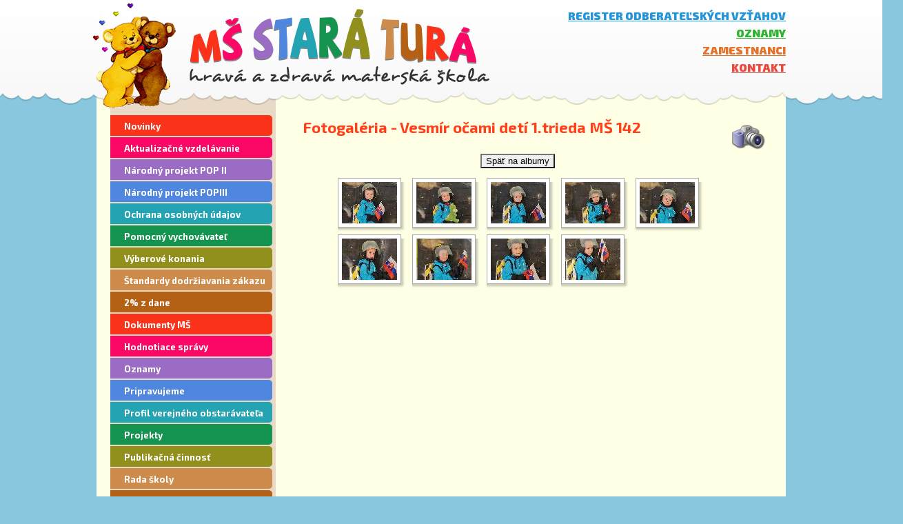

--- FILE ---
content_type: text/html
request_url: https://msstaratura.sk/fotogaleria.html/2024/2555
body_size: 12743
content:

<!DOCTYPE html>
<html lang="en">
<head>
	<meta charset="utf-8">
	<title>Fotogaléria - Vesmír očami detí  1.trieda   MŠ 142 - Materská škola Stará Turá</title>

	<meta name="description" content="">
	<meta name="keywords" content="">
	<meta name="robots" content="all,follow">
	<meta name="author" content="Michal Marek; http://www.michal-marek.cz">
	<meta name="copyright" content="Copyright MŠ Stará Turá">

	<link rel="shortcut icon" href="./favicon.ico">
	<link rel="stylesheet" type="text/css" href="https://msstaratura.sk/tpl_new/css/lightbox.css" /><script type="text/javascript" charset="UTF-8" src="https://msstaratura.sk/tpl_new/js/spica.js"></script><script type="text/javascript" charset="UTF-8" src="https://msstaratura.sk/tpl_new/js/lightbox_plus.js"></script>
	
	<link rel="stylesheet" href="https://msstaratura.sk/tpl_new/css/reset.css" media="screen, print">
	<link rel="stylesheet" href="https://msstaratura.sk/tpl_new/css/screen.css" media="screen, print">
	<link rel="stylesheet" href="https://msstaratura.sk/tpl_new/css/print.css" media="print">
	<link rel="stylesheet" href="https://msstaratura.sk/tpl_new/css/jquery.fancybox.css" media="screen">

	<!--[if (lt IE 9)&(!IEMobile)]><script src="https://html5shiv.googlecode.com/svn/trunk/html5.js"></script><![endif]-->
	<!--[if (lt IE 9)&(!IEMobile)]><script src="./js/css3-mediaqueries.min.js"></script><![endif]-->	
	<script src="https://msstaratura.sk/tpl_new/js/jquery-1.10.1.min.js"></script>
	<!-- <script src="https://msstaratura.sk/tpl_new/js/jquery.fancybox.pack.js"></script>-->
	<script src="https://msstaratura.sk/tpl_new/js/script.js"></script>


</head>
<body>



<header class="header">
	<div>
		<p class="logo"><a href="/">MŠ Stará Turá - hravá a zdravá materská škola</a></p>
		<ul>
			<li><a href="/verejny-register-odberatelskych-vztahov.html">Register odberateľských vzťahov</a></li>
			<li><a href="/oznamy">Oznamy</a></li>
			<li><a href="/zamestnanci.html">Zamestnanci</a></li>
			<li><a href="/kontakt.html">Kontakt</a></li>
		</ul>
	</div>
</header><!-- .header -->



<div class="wrapper cf">

	<nav class="nav">
		<ul class="mainNav">
			<li><a href="/novinky" title="Novinky">Novinky</a></li><li><a href="/aktualizacne-vzdelavanie" title="Aktualizačné vzdelávanie">Aktualizačné vzdelávanie</a></li><li><a href="/narodny-projekt-pop-ii" title="Národný projekt POP II">Národný projekt POP II</a></li><li><a href="/narodny-projekt-popiii" title="Národný projekt POPIII">Národný projekt POPIII</a></li><li><a href="/ochrana-osobnych-udajov" title="Ochrana osobných údajov">Ochrana osobných údajov</a></li><li><a href="/pomocny-vychovavatel" title="Pomocný vychovávateľ">Pomocný vychovávateľ</a></li><li><a href="/vyberove-konania" title="Výberové konania">Výberové konania</a></li><li><a href="/standardy-dodrziavania-zakazu-segregacie" title="Štandardy dodržiavania zákazu segregácie">Štandardy dodržiavania zákazu segregácie</a></li><li><a href="/2-z-dane" title="2% z dane">2% z dane</a></li><li><a href="/dokumenty-ms" title="Dokumenty MŠ">Dokumenty MŠ</a></li><li><a href="/hodnotiace-spravy" title="Hodnotiace správy">Hodnotiace správy</a></li><li><a href="/oznamy" title="Oznamy">Oznamy</a></li><li><a href="/pripravujeme" title="Pripravujeme">Pripravujeme</a></li><li><a href="/profil-verejneho-obstaravatela" title="Profil verejného obstarávateľa">Profil verejného obstarávateľa</a></li><li><a href="/projekty" title="Projekty">Projekty</a></li><li><a href="/publikacna-cinnost" title="Publikačná činnosť">Publikačná činnosť</a></li><li><a href="/rada-skoly" title="Rada školy">Rada školy</a></li><li><a href="/rodicovske-zdruzenie" title="Rodičovské združenie">Rodičovské združenie</a></li><li><a href="/smernice" title="Smernice">Smernice</a></li><li><a href="/tlaciva" title="Tlačivá">Tlačivá</a></li><li><a href="/vzdelavanie" title="Vzdelávanie">Vzdelávanie</a></li><li><a href="/zelena-skola" title="Zelená škola">Zelená škola</a></li><li><a href="/zoznamy-deti" title="Zoznamy detí">Zoznamy detí</a></li><li><a href="/zapis-deti-do-ms" title="Zápis detí do MŠ">Zápis detí do MŠ</a></li><li><a href="/skolska-jedalen" title="Školská jedáleň">Školská jedáleň</a></li><li><a href="/skolsky-vzdelavaci-program" title="Školský vzdelávací program">Školský vzdelávací program</a></li><li><a href="/fotogaleria.html" title="Fotogaléria">Fotogaléria</a></li>
		</ul>

		<ul class="objekty">
			<li>
				<a href="">MŠ Hurbanova 142</a>
				<ul class="open">
					<li><a href="/objekty.php?objekt=142&amp;typ=novinky">Novinky</a></li>
					<li><a href="/objekty.php?objekt=142&amp;typ=fotogaleria">Fotogaléria</a></li>
				</ul>
			</li>
			<li>
				<a href="">MŠ Hubranova 153</a>
				<ul class="open">
					<li><a href="/objekty.php?objekt=153&amp;typ=novinky">Novinky</a></li>
					<li><a href="/objekty.php?objekt=153&amp;typ=fotogaleria">Fotogaléria</a></li>
				</ul>
			</li>
			<li>
				<a href="">MŠ Komenského 320</a>
				<ul class="open">
					<li><a href="/objekty.php?objekt=320&amp;typ=novinky">Novinky</a></li>
					<li><a href="/objekty.php?objekt=320&amp;typ=fotogaleria">Fotogaléria</a></li>
				</ul>
			</li>
		</ul>


		<div class="jidelnicek">
			<p>
				<strong>Jedálny lístok</strong>
				<a href="/jedalny-listok">Kompletný jedálny lístok &raquo;</a>
			</p>
			<!--
			<ul>
				<li>
					<strong>Desiata:</strong><br>
					Nátierka sardinková<br />Chlieb na desiatu<br />Čaj ovocný<br />
				</li>
				<li>
					<strong>Obed:</strong><br>
					Polievka brokolicová so syrom<br />Švédske pagáčiky s jogurtovou omáčkou<br />Zemiaky varené I.<br />Čaj ovocný<br />Cereálna tyčinka 40g<br />
				</li>
				<li>
					<strong>Olovrant:</strong><br>
					Makovec<br />Kyslomliečny nápoj<br />
				</li>
			</ul>
		-->
		</div>
	</nav> <!-- .nav -->


	<div class="content cf">
	<!-- content -->
	<img src="/tpl/img/ikonky/fotogaleria.png" style="float: right;" alt="" /><h1>Fotogaléria - Vesmír očami detí  1.trieda   MŠ 142</h1><div align="center"><form action="/fotogaleria.html/2024" method="post"><input type="submit" value="Späť na albumy" /></form></div><div style="margin-left: 40px;"><div class="fotka"><a href="https://msstaratura.sk/att/img/full/118771" rel="lightbox2024"><img src="https://msstaratura.sk/att/img/thumb/118771" alt="" title="" style="padding: 5px;" /></a></div><div class="fotka"><a href="https://msstaratura.sk/att/img/full/118772" rel="lightbox2024"><img src="https://msstaratura.sk/att/img/thumb/118772" alt="" title="" style="padding: 5px;" /></a></div><div class="fotka"><a href="https://msstaratura.sk/att/img/full/118773" rel="lightbox2024"><img src="https://msstaratura.sk/att/img/thumb/118773" alt="" title="" style="padding: 5px;" /></a></div><div class="fotka"><a href="https://msstaratura.sk/att/img/full/118774" rel="lightbox2024"><img src="https://msstaratura.sk/att/img/thumb/118774" alt="" title="" style="padding: 5px;" /></a></div><div class="fotka"><a href="https://msstaratura.sk/att/img/full/118775" rel="lightbox2024"><img src="https://msstaratura.sk/att/img/thumb/118775" alt="" title="" style="padding: 5px;" /></a></div><div class="fotka"><a href="https://msstaratura.sk/att/img/full/118776" rel="lightbox2024"><img src="https://msstaratura.sk/att/img/thumb/118776" alt="" title="" style="padding: 5px;" /></a></div><div class="fotka"><a href="https://msstaratura.sk/att/img/full/118777" rel="lightbox2024"><img src="https://msstaratura.sk/att/img/thumb/118777" alt="" title="" style="padding: 5px;" /></a></div><div class="fotka"><a href="https://msstaratura.sk/att/img/full/118778" rel="lightbox2024"><img src="https://msstaratura.sk/att/img/thumb/118778" alt="" title="" style="padding: 5px;" /></a></div><div class="fotka"><a href="https://msstaratura.sk/att/img/full/118779" rel="lightbox2024"><img src="https://msstaratura.sk/att/img/thumb/118779" alt="" title="" style="padding: 5px;" /></a></div></div>
<!--
		<h1>Charakteristika Materskej školy Stará Turá</h1>

		<p>
			<a href="foto/01.png"><img class="left" src="foto/01.png" alt=""></a>
			Zriaďovateľom je mesto Stará Turá. MŠ je právnickou osobou, v právnych vzťahoch vystupuje vo svojom mene, ak tak určí zriaďovateľ materskej školy. Na MŠ prechádzajú práva a povinnosti vyplývajúce z pracovno-právnych vzťahov odo dňa jej vzniku. Organizačnou súčasťou MŠ je aj zariadenie školského stravovania. Jeho prevádzku riadi a zodpovedá za ňu vedúca školského stravovania. Materskú školu riadi a za jej činnosť zodpovedá riaditeľka. V čase jej neprítomnosti riadi MŠ riaditeľom poverený zástupca. MŠ s celodennou prevádzkou poskytuje výchovu a vzdelávanie od 6. hod. do 16. hod. V školskom roku 2013/14 sa otvára 12 tried. MŠ poskytuje predprimárne vzdelávanie, celodennú a poldennú starostlivosť deťom od dvoch do šesť rokov a deťom s odloženou školskou dochádzkou.
		</p>
		<p>Ciele výchovy a vzdelávania sú rozpracované v Pláne práce školy, ktorý vychádza z Pedagogicko- organizačných pokynov na príslušný školský rok a je v súlade so záväzným dokumentom, ktorý vydalo Ministerstvo školstva SR Štátnym vzdelávacím programom- ISCED-O. Špecifické ciele sú podrobne rozpracované v učebných osnovách v školskom vzdelávacom programe Materskej školy Stará Turá pod názvom " Hravá a zdravá MŠ", s ktorým sa môžete bližšie oboznámiť na našej webovej stránke. V súlade s plánom práce má každá trieda vypracovaný svoj špecifický triedny projekt, podľa ktorého sa orientuje edukačný proces.</p>
		<p>
			<a href=""><img class="right" src="foto/02.png" alt=""></a>
			Vlastné ciele a zameranie sú rozpracované vo všetkých štyroch okruhoch- JA SOM, ĽUDIA, PRÍRODA, KULTÚRA. Naša Materská škola Stará Turá sa orientuje tvorivo- humanistickou teóriou výchovy
		</p>
		<p>MŠ poskytuje predprimárne vzdelanie, o čom dieťa dostane osvedčenie o absolvovaní predprimárneho vzdelania.</p>
		<p>Cieľom predprimárneho vzdelávania je dosiahnuť optimálnu emocionálnu, sociálnu a kognitívnu úroveň ako základ pripravenosti na školské vzdelávanie a na život v spoločnosti. Východiskom je jedinečnosť dieťaťa, aktívne učenie a začleňovanie do skupiny a kolektívu.</p>
		<p class="t-center"><a href=""><img src="foto/03.png" alt=""></a></p>
		<p>MŠ plní:</p>
		<ul>
			<li>pedagogickú funkciu - vytvorenie predpokladov pre celoživotné vzdelávanie</li>
			<li>poradenskú funkciu - odborné konzultácie o dieťati</li>
			<li>diagnostickú funkciu - včasné odhaľovanie porúch a odchýlok vo vývine</li>
			<li>socializačnú funkciu - vytváranie vhodných podmienok</li>
			<li>kompenzačnú funkciu - vyrovnávanie rozdielov medzi deťmi</li>
		</ul>
		<p>Podrobné informácie o činnosti a prevádzke MŠ nájdete v <a href="">Školskom poriadku</a> a <a href="">Pláne práce školy</a>.</p>
-->
	<!-- !content -->
	</div> <!-- .content -->

	<span class="lev"></span>
	<span class="zirafa"></span>
</div> <!-- .wrapper -->





<div class="adresy">
	<ul>
		<li>
			<a href="https://goo.gl/maps/pwnX9"><img src="https://msstaratura.sk/tpl_new/img/mapa-hurbanova62.png" alt=""></a>
			<strong>Materská škola IV.</strong><br>
			Hurbanova 153<br>
			916 01 Stará Turá<br><br>

			Tel.: 032 776 3292<br>
			Mobil: 0915 868 273<br>
			<a href="mailto:lubica.huckova@msstaratura.sk">lubica.huckova@msstaratura.sk</a>
		</li>
		<li>
			<a href="https://goo.gl/maps/pvrRv"><img src="https://msstaratura.sk/tpl_new/img/mapa-hurbanova46.png" alt=""></a>
			<strong>Materská škola III.</strong><br>
			Hurbanova 142<br>
			916 01 Stará Turá<br><br>

			Tel.: 032 776 3842<br>
			Mobil: 0907 792 049<br>
			<a href="mailto:fajnorova@msstaratura.sk">fajnorova@msstaratura.sk</a>
		</li>
		<li>
			<a href="https://goo.gl/maps/L4XHX"><img src="https://msstaratura.sk/tpl_new/img/mapa-komenskeho1.png" alt=""></a>
			<strong>Materská škola V.</strong><br>
			Komenského 320<br>
			916 01 Stará Turá<br><br>

			Tel.: 032 640 1279<br>
			Mobil: 0905 457 592<br>
			<a href="mailto:kucharovicova@msstaratura.sk">kucharovicova@msstaratura.sk</a>
		</li>
	</ul>
</div>





<footer class="footer">
	<p class="copyright">
		&copy; 2014 MŠ Stará Turá
		<span>Stránky bežia na systéme <a href="https://armin.sk/">ARMINcms</a></span>
	</p>
</footer><!-- .footer -->

</body>
</html>


--- FILE ---
content_type: text/css
request_url: https://msstaratura.sk/tpl_new/css/lightbox.css
body_size: 675
content:
#lightbox {
	background-color: #eee;
	padding: 10px;
	border-bottom: 1px solid #666;
	border-right: 1px solid #666;
}
#overlay {
	background-image: url(../img/lightbox/overlay.png);
}
#lightboxCaption {
	color: #333;
	background-color: #eee;
	font-family: trebuchet MS;
  font-size: 16px;
	font-weight: bold;
  text-align: center;
	border-bottom: 1px solid #666;
	border-right: 1px solid #666;
}
#lightboxIndicator {
	border: 1px solid #fff;
}
#lightboxOverallView {
	background-image: url(../img/lightbox/overlay.png);
}
* html #lightboxOverallView,
* html #overlay {
	background-color: #000;
	background-image: url(../img/lightbox/blank.gif);
	filter: Alpha(opacity=50);
}


--- FILE ---
content_type: text/css
request_url: https://msstaratura.sk/tpl_new/css/reset.css
body_size: 3161
content:
@import url("https://fonts.googleapis.com/css?family=Exo+2:400,700,900&subset=latin-ext,latin");

html {background-color:#FFF;color:#000;font-size:100%;-webkit-text-size-adjust:100%;-ms-text-size-adjust:100%}
body {-webkit-font-smoothing:subpixel-antialiased;-moz-font-smoothing:subpixel-antialiased;-ms-font-smoothing:subpixel-antialiased;-o-font-smoothing:subpixel-antialiased;font-smoothing:subpixel-antialiased}
article,aside,details,figcaption,figure,footer,header,hgroup,nav,section,summary {display:block}
/* address,blockquote,body,button,caption,cite,code,dd,dfn,div,dl,dt,fieldset,form,h1,h2,h3,h4,h5,h6,html,iframe,img,label,legend,li,object,ol,p,pre,span,table,td,th,ul {margin:0;padding:0;border:0;background:transparent;font-size:100%;font-family:inherit;font-style:inherit;font-weight:inherit;vertical-align:baseline;outline:0} */
address,blockquote,body,button,caption,cite,code,dd,dfn,dl,dt,fieldset,form,h1,h2,h3,h4,h5,h6,html,iframe,label,legend,li,object,ol,p,pre,span,td,th,ul {margin:0;padding:0;border:0;background:transparent;font-size:100%;font-family:inherit;font-style:inherit;font-weight:inherit;outline:0}

table {
	margin:10px;
	padding: 10px;
}

h1,h2,h3,h4,h5,h6 {-webkit-text-rendering:optimizeLegibility;-moz-text-rendering:optimizeLegibility;-ms-text-rendering:optimizeLegibility;-o-text-rendering:optimizeLegibility;text-rendering:optimizeLegibility}
/* table {border-collapse:collapse;border-spacing:0} */
ol,ul {list-style:none}

fieldset,img {border:0}
input[type=text],input[type=submit],textarea {-webkit-appearance:none;}
/* button,input,optgroup,option,select,textarea {font-family:inherit;font-size:inherit;font-style:inherit;font-weight:inherit;border:none;-moz-box-sizing:border-box;-webkit-box-sizing:border-box;box-sizing:border-box;} */
button,optgroup,option,textarea {font-family:inherit;font-size:inherit;font-style:inherit;font-weight:inherit;border:none;-moz-box-sizing:border-box;-webkit-box-sizing:border-box;box-sizing:border-box;}

audio,canvas,video {display:inline-block}
audio:not([controls]) {display:none;height:0}
code,kbd,pre,samp {font-family:monospace,serif}

sub,sup {position:relative;font-size:75%;line-height:0;vertical-align:baseline}
sup {top:-0.5em}
sub {bottom:-0.25em}
q:before,q:after {content:"";content:none}

.cf {zoom:1}
.cf:after {display:block;visibility:hidden;clear:both;width:0;height:0;font-size:0;line-height:0;content:"."}
.cf-inline {clear:both;float:none;width:0;height:0;margin:0;padding:0;border:0;font-size:0;line-height:0}
.hidden {overflow:hidden;position:absolute;top:auto;left:-1000em;width:1px;height:1px}

.f-left {float:left!important}
.f-right {float:right!important}

.t-left {text-align:left!important}
.t-center {text-align:center!important}
.t-right {text-align:right!important}
.t-justify {text-align:justify!important}

.va-top {vertical-align:top!important}
.va-middle {vertical-align:middle!important}
.va-bottom {vertical-align:bottom!important}

.nom {margin:0!important}
.nomt {margin-top:0!important}
.nomb {margin-bottom:0!important}

.block {display:block}
.inline {display:inline}
.inline-block {display:inline-block}

.noscreen {display:none}


--- FILE ---
content_type: text/css
request_url: https://msstaratura.sk/tpl_new/css/screen.css
body_size: 8202
content:
html, body {width: 100%;}
body {
	margin: 0;
	padding: 0;

	font-size: 13px;
	font-family: "Arial", sans-serif;
	background: #88c7dd;
}



a:link, a:visited {
	color: #000;
	text-decoration: underline;

	-webkit-transition: color ease-in-out 0.2s, background-color ease-in-out 0.15s;
	-moz-transition: color ease-in-out 0.2s, background-color ease-in-out 0.15s;
	transition: color ease-in-out 0.2s, background-color ease-in-out 0.15s;
}
a:hover, a:active {
	color: #999;
}
a img {border: none;}

input, textarea {
	/*
	-webkit-transition: background-color ease-in-out 0.15s;
	-moz-transition: background-color ease-in-out 0.15s;
	transition: background-color ease-in-out 0.15s;
	*/
}


.header {
	position: relative;
	z-index: 2;
	height: 155px;
	background: url("../img/header.png") repeat-x center top;
}
.header > div {
	position: relative;
	width: 1000px;
	margin: 0 auto;
}
.header p.logo {
	position: absolute;
	top: 0;
	left: 135px;
	width: 435px;
	height: 135px;
	text-indent: -9999px;
	background: url("../img/logo.png") no-repeat left center;
}
.header p.logo:after {
	content: "";
	position: absolute;
	top: 0;
	left: -145px;
	display: block;
	width: 136px;
	height: 160px;
	background: url("../img/medvedi.gif") no-repeat left top;
}
.header p.logo a {
	display: block;
	width: 435px;
	height: 135px;
}

.header ul {
	float: right;
	margin: 10px 0 0 0;
	text-align: right;
	font-size: 16px;
	font-weight: 900;
	font-family: "Exo 2", sans-serif;
}
.header ul li {padding: 3px 0;}
.header ul li a {
	color: #2395d8;
	text-transform: uppercase;
}
.header ul li:nth-child(1) a {color: #2395d8;}
.header ul li:nth-child(2) a {color: #31b233;}
.header ul li:nth-child(3) a {color: #e47228;}
.header ul li:nth-child(4) a {color: #eb493d;}
.header ul li a:hover,
.header ul li a:focus,
.header ul li a:active {color: #000;}




.wrapper {
	position: relative;
	z-index: 1;
	width: 960px;
	margin: -25px auto 0 auto;
	padding: 25px 20px 0 20px;

	background: #ffffe5;
}
.wrapper .lev {
	position: absolute;
	bottom: -15px;
	left: 20px;
	z-index: 9;
	display: block;
	width: 221px;
	height: 228px;
	background: url("../img/lev.png") no-repeat left top;
}
.wrapper .zirafa {
	position: absolute;
	bottom: -30px;
	right: -170px;
	z-index: 9;
	display: block;
	width: 200px;
	height: 354px;
	background: url("../img/zirafa.png") no-repeat left top;
}





.nav {
	width: 240px;
	padding: 0 0 200px 0;
	float: left;
}
.nav ul.mainNav {
	margin: -25px 0 30px 0;
	padding: 35px 5px 5px 0;

	border-radius: 0 0 5px 0;
	background: #e9dac8;
}
.nav ul.mainNav a {
	display: block;
	height: 30px;
	margin: 2px 0 0 0;
	padding: 0 0 0 20px;
	overflow: hidden;

	color: #fff;
	font-weight: 700;
	font-family: "Exo 2", sans-serif;
	line-height: 32px;
	text-decoration: none;
	border-radius: 0 5px 5px 0;
	background: #fb331a;
}
.nav ul.mainNav li:nth-child(1) a {background: #fb331a;}
.nav ul.mainNav li:nth-child(2) a {background: #fb0766;}
.nav ul.mainNav li:nth-child(3) a {background: #9b6cc3;}
.nav ul.mainNav li:nth-child(4) a {background: #4e87dd;}
.nav ul.mainNav li:nth-child(5) a {background: #24a3b2;}
.nav ul.mainNav li:nth-child(6) a {background: #159450;}
.nav ul.mainNav li:nth-child(7) a {background: #92901c;}
.nav ul.mainNav li:nth-child(8) a {background: #cd8c4c;}
.nav ul.mainNav li:nth-child(9) a {background: #b46015;}
.nav ul.mainNav li:nth-child(10) a {background: #fb331a;}
.nav ul.mainNav li:nth-child(11) a {background: #fb0766;}
.nav ul.mainNav li:nth-child(12) a {background: #9b6cc3;}
.nav ul.mainNav li:nth-child(13) a {background: #4e87dd;}
.nav ul.mainNav li:nth-child(14) a {background: #24a3b2;}
.nav ul.mainNav li:nth-child(15) a {background: #159450;}
.nav ul.mainNav li:nth-child(16) a {background: #92901c;}
.nav ul.mainNav li:nth-child(17) a {background: #cd8c4c;}
.nav ul.mainNav li:nth-child(18) a {background: #b46015;}
.nav ul.mainNav a:hover,
.nav ul.mainNav a:focus,
.nav ul.mainNav a:active {
	color: #000;
	background: #fff !important;
}
.nav ul.mainNav ul {
	position: relative;
	margin: 5px 0 5px 5px;
	padding: 5px 0;
	border-radius: 5px;
	background: #c7baaa;
}
.nav ul.mainNav ul:after {
	content: "";
	position: absolute;
	top: -10px;
	left: 15px;
	display: block;
	border-style: solid;
	border-width: 0 8px 10px 8px;
	border-color: transparent transparent #c7baaa transparent;
}
.nav ul.mainNav ul a {
	height: 22px;
	color: #000;
	line-height: 24px;
	background: transparent !important;
}
.nav ul.mainNav ul a:hover,
.nav ul.mainNav ul a:focus,
.nav ul.mainNav ul a:active {
	color: #fb331a;
	background: transparent !important;
}

.nav ul.objekty {
	margin: 0 0 30px 0;
	padding: 10px 0;
	border-radius: 5px;
	background: #2395d8;
}
.nav ul.objekty a {
	display: block;
	height: 30px;
	margin: 2px 0 0 0;
	padding: 0 0 0 20px;

	color: #fff;
	font-weight: 700;
	font-family: "Exo 2", sans-serif;
	line-height: 32px;
	text-decoration: none;
}
.nav ul.objekty a:hover,
.nav ul.objekty a:focus,
.nav ul.objekty a:active {
	color: #000;
}
.nav ul.objekty ul {
	position: relative;
	margin: 0 5px 10px 5px;
	padding: 5px 0;
	border-radius: 5px;
	background: #fff;
}
.nav ul.objekty ul:after {
	content: "";
	position: absolute;
	top: -5px;
	left: 20px;
	display: block;
	border-style: solid;
	border-width: 0 5.5px 5px 5.5px;
	border-color: transparent transparent #fff transparent;
}
.nav ul.objekty ul a {
	height: 22px;
	color: #000;
	line-height: 24px;
	background: transparent !important;
}
.nav ul.objekty ul a:hover,
.nav ul.objekty ul a:focus,
.nav ul.objekty ul a:active {
	color: #fb331a;
	background: transparent !important;
}

.nav div.jidelnicek {
	margin: 0 0 30px 0;

	color: #fff;
	border-radius: 5px;
	background: #31b233;
}
.nav div.jidelnicek p {
	height: 75px;
	padding: 0 0 0 75px;
	font-family: "Exo 2", sans-serif;
	border-radius: 5px 5px 0 0;
	background: #2b992d url("../img/jidelnicek.png") no-repeat 18px center;
}
.nav div.jidelnicek p strong {
	display: block;
	padding: 15px 0 0 0;
	font-size: 18px;
	font-weight: 700;
}
.nav div.jidelnicek p a {
	color: #fff;
	font-size: 12px;
}
.nav div.jidelnicek p a:hover,
.nav div.jidelnicek p a:focus,
.nav div.jidelnicek p a:active {color: #000;}
.nav div.jidelnicek ul {
	padding: 8px 10px 10px 20px;
	line-height: 1.4em;
}
.nav div.jidelnicek ul li {padding: 7px 0;}





.content {
	position: relative;
	z-index: 8;
	width: 670px;
	float: right;
	padding: 20px 10px 50px 40px;
	line-height: 1.4em;
}
.content h1 {
	margin: 0 0 20px 0;
	color: #ff401a;
	font-size: 22px;
	font-weight: 700;
	font-family: "Exo 2", sans-serif;
}
.content p {
	margin: 0 0 15px 0;
	text-align: justify;
}
.content ul {
	margin: -10px 0 15px 25px;
	list-style-type: square;
}
.content a {color: #ff401a;}
.content a:hover,
.content a:focus,
.content a:active {
	color: #000;
}
.content img.left {
	float: left;
	margin: 0 20px 10px 0;
}
.content img.right {
	float: right;
	margin: 0 0 10px 20px;
}





.adresy {
	width: 100%;
	padding: 20px 0;
	color: #fff;
	font-family: "Exo 2", sans-serif;
	background: #195ebd;
}
.adresy ul {
	position: relative;
	width: 1000px;
	margin: 0 auto;
	font-size: 0;
}
.adresy ul li {
	display: inline-block;
	width: 333px;
	font-size: 13px;
}
.adresy ul li img {
	float: left;
	width: 130px;
	height: 130px;
	margin: 0 15px 0 0;
}
.adresy ul li a {
	color: #fff;
	font-size: 12px;
}
.adresy ul li a:hover,
.adresy ul li a:focus,
.adresy ul li a:active {color: #000;}





.footer {
	color: #000;
	background: #fff;
}
.footer p {
	position: relative;
	width: 1000px;
	margin: 0 auto;
	padding: 15px 0;
	font-size: 12px;
	font-family: "Exo 2", sans-serif;
}
.footer p span {float: right;}


/* original */
input, textarea {
	margin:10px;
}

div.fotka {
  float:left;
  background: url(../img/shadow.png) no-repeat bottom right !important;
  background: url(../img/shadow.gif) no-repeat bottom right;
  margin: 10px 0 0 10px !important;
  margin: 10px 0 0 5px;
}

div.fotka img {
  /*display: block;*/
  position: relative;
  background-color: #fff;
  border: 1px solid #a9a9a9;
  margin: -6px 6px 1px 0px;
  padding: 6px;
}

div.fotka-detail {
  /* height: 140px;*/
  width: 50%;
  float: left;
}

p.vedla-fotky {
  margin: 10px 0px 0px 125px;
  /*border: 1px solid black;*/
}

--- FILE ---
content_type: application/javascript
request_url: https://msstaratura.sk/tpl_new/js/script.js
body_size: 753
content:

/*
$(document).ready(function(){
	$("a[href$='.jpg'], a[href$='.jpeg'], a[href$='.png'], a[href$='.gif'], a[href$='.JPG'], a[href$='.JPEG'], a[href$='.PNG'], a[href$='.GIF']").attr("rel", "galerie").fancybox({
		loop : false
	});
});
*/


$(document).ready(function(){
	// hl menu
	$(".mainNav ul:not(.open)").hide();
	$(".mainNav li:has(> ul) > a").click(function(){
		$(".mainNav ul.open").removeClass("open").slideUp();
		$(this).parent().find("ul").addClass("open").slideDown();
		return false;
	});



	// menu objektu
	$(".objekty ul:not(.open)").hide();
	$(".objekty li:has(> ul) > a").click(function(){
		$(".objekty ul.open").removeClass("open").slideUp();
		$(this).parent().find("ul").addClass("open").slideDown();
		return false;
	});

});
